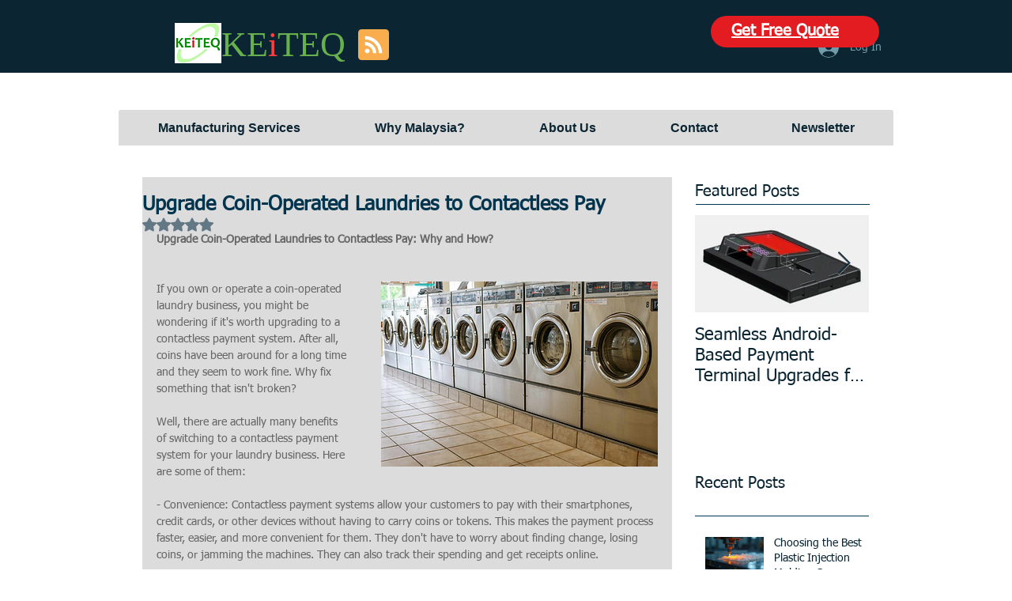

--- FILE ---
content_type: text/html; charset=utf-8
request_url: https://www.google.com/recaptcha/api2/aframe
body_size: 267
content:
<!DOCTYPE HTML><html><head><meta http-equiv="content-type" content="text/html; charset=UTF-8"></head><body><script nonce="yA88Jy5Fb5ZRP9MtbDTPcg">/** Anti-fraud and anti-abuse applications only. See google.com/recaptcha */ try{var clients={'sodar':'https://pagead2.googlesyndication.com/pagead/sodar?'};window.addEventListener("message",function(a){try{if(a.source===window.parent){var b=JSON.parse(a.data);var c=clients[b['id']];if(c){var d=document.createElement('img');d.src=c+b['params']+'&rc='+(localStorage.getItem("rc::a")?sessionStorage.getItem("rc::b"):"");window.document.body.appendChild(d);sessionStorage.setItem("rc::e",parseInt(sessionStorage.getItem("rc::e")||0)+1);localStorage.setItem("rc::h",'1769123528334');}}}catch(b){}});window.parent.postMessage("_grecaptcha_ready", "*");}catch(b){}</script></body></html>